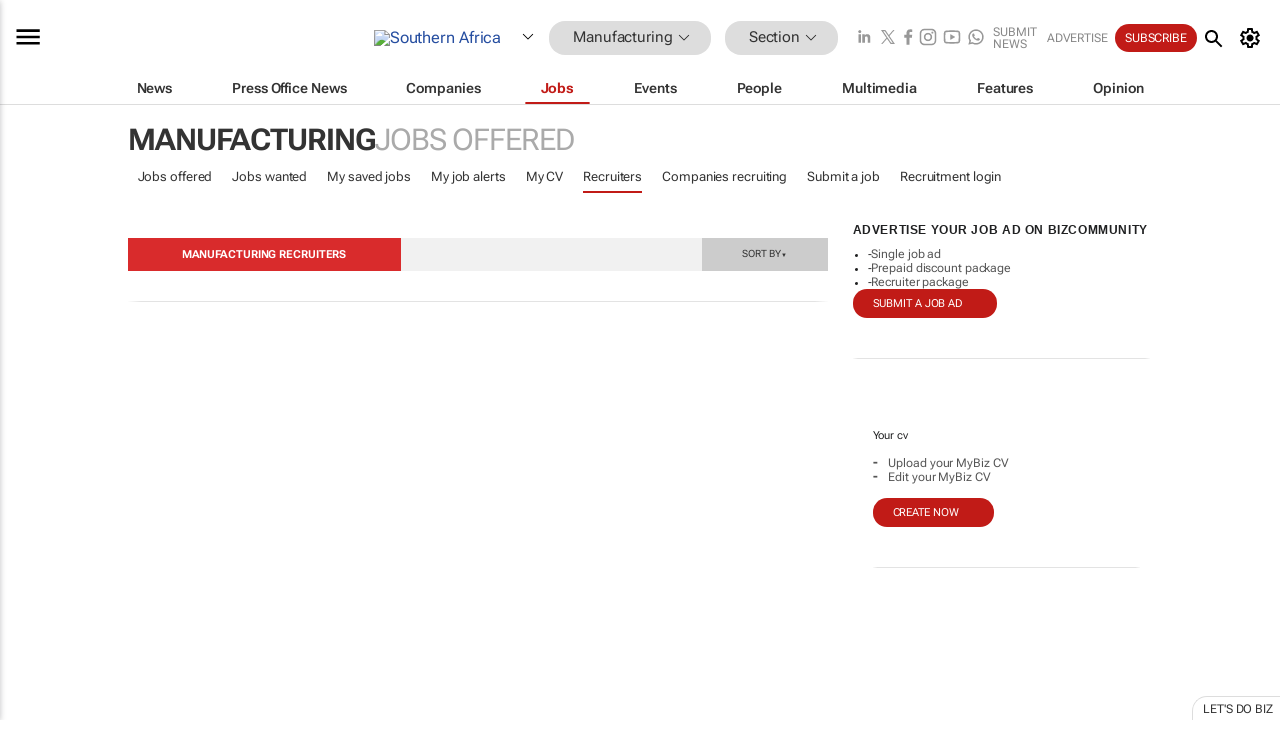

--- FILE ---
content_type: text/html; charset=utf-8
request_url: https://www.google.com/recaptcha/api2/aframe
body_size: 267
content:
<!DOCTYPE HTML><html><head><meta http-equiv="content-type" content="text/html; charset=UTF-8"></head><body><script nonce="duD_2Tr8bC6X8hjGSTLuXw">/** Anti-fraud and anti-abuse applications only. See google.com/recaptcha */ try{var clients={'sodar':'https://pagead2.googlesyndication.com/pagead/sodar?'};window.addEventListener("message",function(a){try{if(a.source===window.parent){var b=JSON.parse(a.data);var c=clients[b['id']];if(c){var d=document.createElement('img');d.src=c+b['params']+'&rc='+(localStorage.getItem("rc::a")?sessionStorage.getItem("rc::b"):"");window.document.body.appendChild(d);sessionStorage.setItem("rc::e",parseInt(sessionStorage.getItem("rc::e")||0)+1);localStorage.setItem("rc::h",'1768528902766');}}}catch(b){}});window.parent.postMessage("_grecaptcha_ready", "*");}catch(b){}</script></body></html>